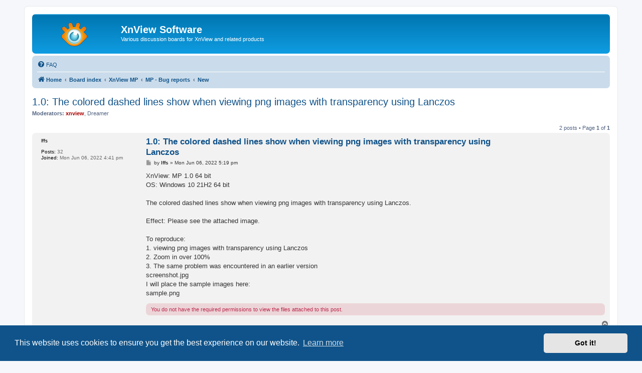

--- FILE ---
content_type: text/html; charset=UTF-8
request_url: https://newsgroup.xnview.com/viewtopic.php?f=95&t=43474
body_size: 4931
content:
<!DOCTYPE html>
<html dir="ltr" lang="en-gb">
<head>
<meta charset="utf-8" />
<meta http-equiv="X-UA-Compatible" content="IE=edge">
<meta name="viewport" content="width=device-width, initial-scale=1" />

<title>1.0: The colored dashed lines show when viewing png images with transparency using Lanczos - XnView Software</title>

	<link rel="alternate" type="application/atom+xml" title="Feed - XnView Software" href="/app.php/feed">							
	<link rel="canonical" href="https://newsgroup.xnview.com/viewtopic.php?t=43474">

<!--
	phpBB style name: prosilver
	Based on style:   prosilver (this is the default phpBB3 style)
	Original author:  Tom Beddard ( http://www.subBlue.com/ )
	Modified by:
-->

<link href="./assets/css/font-awesome.min.css?assets_version=70" rel="stylesheet">
<link href="./styles/prosilver/theme/stylesheet.css?assets_version=70" rel="stylesheet">
<link href="./styles/prosilver/theme/en/stylesheet.css?assets_version=70" rel="stylesheet">



	<link href="./assets/cookieconsent/cookieconsent.min.css?assets_version=70" rel="stylesheet">

<!--[if lte IE 9]>
	<link href="./styles/prosilver/theme/tweaks.css?assets_version=70" rel="stylesheet">
<![endif]-->

<meta name="google-site-verification" content="" />

<link href="./ext/hifikabin/googlesearch/styles/prosilver/theme/googlesearch.css?assets_version=70" rel="stylesheet" media="screen">


					<!-- Global site tag (gtag.js) - Google Analytics -->
		<script async src="https://www.googletagmanager.com/gtag/js?id=G-X1PX8KXEXE"></script>
		<script>
			window.dataLayer = window.dataLayer || [];
			function gtag(){dataLayer.push(arguments);}
			gtag('js', new Date());

			gtag('config', 'G-X1PX8KXEXE', {'anonymize_ip': true,});
		</script>
	
</head>
<body id="phpbb" class="nojs notouch section-viewtopic ltr ">


<div id="wrap" class="wrap">
	<a id="top" class="top-anchor" accesskey="t"></a>
	<div id="page-header">
		<div class="headerbar" role="banner">
					<div class="inner">

			<div id="site-description" class="site-description">
		<a id="logo" class="logo" href="https://www.xnview.com/" title="Home">
					<span class="site_logo"></span>
				</a>
				<h1>XnView Software</h1>
				<p>Various discussion boards for XnView and related products</p>
				<p class="skiplink"><a href="#start_here">Skip to content</a></p>
			</div>

									
			</div>
					</div>
				<div class="navbar" role="navigation">
	<div class="inner">

	<ul id="nav-main" class="nav-main linklist" role="menubar">

		<li id="quick-links" class="quick-links dropdown-container responsive-menu hidden" data-skip-responsive="true">
			<a href="#" class="dropdown-trigger">
				<i class="icon fa-bars fa-fw" aria-hidden="true"></i><span>Quick links</span>
			</a>
			<div class="dropdown">
				<div class="pointer"><div class="pointer-inner"></div></div>
				<ul class="dropdown-contents" role="menu">
					
					
										<li class="separator"></li>

									</ul>
			</div>
		</li>

				<li data-last-responsive="true">
			<a href="/app.php/help/faq" rel="help" title="Frequently Asked Questions" role="menuitem">
				<i class="icon fa-question-circle fa-fw" aria-hidden="true"></i><span>FAQ</span>
			</a>
		</li>
						
		</ul>

	<ul id="nav-breadcrumbs" class="nav-breadcrumbs linklist navlinks" role="menubar">
				
		
		<li class="breadcrumbs" itemscope itemtype="https://schema.org/BreadcrumbList">

							<span class="crumb" itemtype="https://schema.org/ListItem" itemprop="itemListElement" itemscope><a itemprop="item" href="https://www.xnview.com/" data-navbar-reference="home"><i class="icon fa-home fa-fw" aria-hidden="true"></i><span itemprop="name">Home</span></a><meta itemprop="position" content="1" /></span>
			
							<span class="crumb" itemtype="https://schema.org/ListItem" itemprop="itemListElement" itemscope><a itemprop="item" href="./index.php" accesskey="h" data-navbar-reference="index"><span itemprop="name">Board index</span></a><meta itemprop="position" content="2" /></span>

											
								<span class="crumb" itemtype="https://schema.org/ListItem" itemprop="itemListElement" itemscope data-forum-id="68"><a itemprop="item" href="./viewforum.php?f=68"><span itemprop="name">XnView MP</span></a><meta itemprop="position" content="3" /></span>
															
								<span class="crumb" itemtype="https://schema.org/ListItem" itemprop="itemListElement" itemscope data-forum-id="93"><a itemprop="item" href="./viewforum.php?f=93"><span itemprop="name">MP - Bug reports</span></a><meta itemprop="position" content="4" /></span>
															
								<span class="crumb" itemtype="https://schema.org/ListItem" itemprop="itemListElement" itemscope data-forum-id="62"><a itemprop="item" href="./viewforum.php?f=62"><span itemprop="name">New</span></a><meta itemprop="position" content="5" /></span>
							
					</li>

		
			</ul>

	</div>
</div>
	</div>

	
	<a id="start_here" class="anchor"></a>
	<div id="page-body" class="page-body" role="main">
		
		
<h2 class="topic-title"><a href="./viewtopic.php?t=43474">1.0: The colored dashed lines show when viewing png images with transparency using Lanczos</a></h2>
<!-- NOTE: remove the style="display: none" when you want to have the forum description on the topic body -->
<div style="display: none !important;">*** Please report new bugs here! ***<br /></div>
<p>
	<strong>Moderators:</strong> <span style="color: #AA0000;" class="username-coloured">xnview</span>, <span class="username">Dreamer</span>
</p>


<div class="action-bar bar-top">
	
	
			
	
			<div class="pagination">
			2 posts
							&bull; Page <strong>1</strong> of <strong>1</strong>
					</div>
		</div>




			<div id="p178370" class="post has-profile bg2">
		<div class="inner">

		<dl class="postprofile" id="profile178370">
			<dt class="no-profile-rank no-avatar">
				<div class="avatar-container">
																			</div>
								<strong><span class="username">lffs</span></strong>							</dt>

									
		<dd class="profile-posts"><strong>Posts:</strong> 32</dd>		<dd class="profile-joined"><strong>Joined:</strong> Mon Jun 06, 2022 4:41 pm</dd>		
		
						
						
		</dl>

		<div class="postbody">
						<div id="post_content178370">

					<h3 class="first">
						<a href="./viewtopic.php?p=178370#p178370">1.0: The colored dashed lines show when viewing png images with transparency using Lanczos</a>
		</h3>

								
						<p class="author">
									<span><i class="icon fa-file fa-fw icon-lightgray icon-md" aria-hidden="true"></i><span class="sr-only">Post</span></span>
								<span class="responsive-hide">by <strong><span class="username">lffs</span></strong> &raquo; </span><time datetime="2022-06-06T17:19:43+00:00">Mon Jun 06, 2022 5:19 pm</time>
			</p>
			
			
			
			
			<div class="content">XnView: MP 1.0 64 bit<br>
OS: Windows 10 21H2 64 bit<br>
<br>
The colored dashed lines show when viewing png images with transparency using Lanczos.<br>
<br>
Effect: Please see the attached image.<br>
<br>
To reproduce:<br>
1. viewing png images with transparency using Lanczos<br>
2. Zoom in over 100%<br>
3. The same problem was encountered in an earlier version<br>

<div class="inline-attachment"><!-- ia0 -->screenshot.jpg<!-- ia0 --></div>

I will place the sample images here:
<div class="inline-attachment"><!-- ia1 -->sample.png<!-- ia1 --></div></div>

			
			
						<div class="rules">You do not have the required permissions to view the files attached to this post.</div>			
						
										
						</div>

		</div>

				<div class="back2top">
						<a href="#top" class="top" title="Top">
				<i class="icon fa-chevron-circle-up fa-fw icon-gray" aria-hidden="true"></i>
				<span class="sr-only">Top</span>
			</a>
					</div>
		
		</div>
	</div>

				<div id="p178518" class="post has-profile bg1">
		<div class="inner">

		<dl class="postprofile" id="profile178518">
			<dt class="has-profile-rank has-avatar">
				<div class="avatar-container">
																<span class="avatar"><img class="avatar" src="./download/file.php?avatar=5_1354001210.png" width="100" height="100" alt="User avatar" /></span>														</div>
								<strong><span style="color: #AA0000;" class="username-coloured">xnview</span></strong>							</dt>

						<dd class="profile-rank">Author of XnView</dd>			
		<dd class="profile-posts"><strong>Posts:</strong> 47215</dd>		<dd class="profile-joined"><strong>Joined:</strong> Mon Oct 13, 2003 7:31 am</dd>		
		
																<dd class="profile-custom-field profile-phpbb_location"><strong>Location:</strong> France</dd>
																	
						
		</dl>

		<div class="postbody">
						<div id="post_content178518">

					<h3 >
						<a href="./viewtopic.php?p=178518#p178518">Re: 1.0: The colored dashed lines show when viewing png images with transparency using Lanczos</a>
		</h3>

								
						<p class="author">
									<span><i class="icon fa-file fa-fw icon-lightgray icon-md" aria-hidden="true"></i><span class="sr-only">Post</span></span>
								<span class="responsive-hide">by <strong><span style="color: #AA0000;" class="username-coloured">xnview</span></strong> &raquo; </span><time datetime="2022-06-14T06:49:30+00:00">Tue Jun 14, 2022 6:49 am</time>
			</p>
			
			
			
			
			<div class="content"><img class="smilies" src="./images/smilies/bug03.gif" width="18" height="18" alt=":bugconfirmed:" title="Bug - Confirmed">  Thanks to your detailed description I can reproduce</div>

			
			
									
						
							<div id="sig178518" class="signature">Pierre.</div>			
						</div>

		</div>

				<div class="back2top">
						<a href="#top" class="top" title="Top">
				<i class="icon fa-chevron-circle-up fa-fw icon-gray" aria-hidden="true"></i>
				<span class="sr-only">Top</span>
			</a>
					</div>
		
		</div>
	</div>

	

	<div class="action-bar bar-bottom">
	
		
	
	
	
	
			<div class="pagination">
			2 posts
							&bull; Page <strong>1</strong> of <strong>1</strong>
					</div>
	</div>


<div class="action-bar actions-jump">
		<p class="jumpbox-return">
		<a href="./viewforum.php?f=62" class="left-box arrow-left" accesskey="r">
			<i class="icon fa-angle-left fa-fw icon-black" aria-hidden="true"></i><span>Return to “New”</span>
		</a>
	</p>
	
		<div class="jumpbox dropdown-container dropdown-container-right dropdown-up dropdown-left dropdown-button-control" id="jumpbox">
			<span title="Jump to" class="button button-secondary dropdown-trigger dropdown-select">
				<span>Jump to</span>
				<span class="caret"><i class="icon fa-sort-down fa-fw" aria-hidden="true"></i></span>
			</span>
		<div class="dropdown">
			<div class="pointer"><div class="pointer-inner"></div></div>
			<ul class="dropdown-contents">
																				<li><a href="./viewforum.php?f=65" class="jumpbox-cat-link"> <span> General</span></a></li>
																<li><a href="./viewforum.php?f=8" class="jumpbox-sub-link"><span class="spacer"></span> <span>&#8627; &nbsp; Info &amp; Forum</span></a></li>
																<li><a href="./viewforum.php?f=17" class="jumpbox-sub-link"><span class="spacer"></span> <span>&#8627; &nbsp; XnView - FAQ</span></a></li>
																<li><a href="./viewforum.php?f=38" class="jumpbox-sub-link"><span class="spacer"></span> <span>&#8627; &nbsp; Miscellaneous</span></a></li>
																<li><a href="./viewforum.php?f=68" class="jumpbox-cat-link"> <span> XnView MP</span></a></li>
																<li><a href="./viewforum.php?f=115" class="jumpbox-sub-link"><span class="spacer"></span> <span>&#8627; &nbsp; MP - Announcements</span></a></li>
																<li><a href="./viewforum.php?f=82" class="jumpbox-sub-link"><span class="spacer"></span> <span>&#8627; &nbsp; MP - General Support</span></a></li>
																<li><a href="./viewforum.php?f=93" class="jumpbox-sub-link"><span class="spacer"></span> <span>&#8627; &nbsp; MP - Bug reports</span></a></li>
																<li><a href="./viewforum.php?f=62" class="jumpbox-sub-link"><span class="spacer"></span><span class="spacer"></span> <span>&#8627; &nbsp; New</span></a></li>
																<li><a href="./viewforum.php?f=95" class="jumpbox-sub-link"><span class="spacer"></span><span class="spacer"></span> <span>&#8627; &nbsp; Reproduced - TODO</span></a></li>
																<li><a href="./viewforum.php?f=101" class="jumpbox-sub-link"><span class="spacer"></span><span class="spacer"></span> <span>&#8627; &nbsp; Fixed in next version</span></a></li>
																<li><a href="./viewforum.php?f=96" class="jumpbox-sub-link"><span class="spacer"></span><span class="spacer"></span> <span>&#8627; &nbsp; Retest</span></a></li>
																<li><a href="./viewforum.php?f=103" class="jumpbox-sub-link"><span class="spacer"></span><span class="spacer"></span> <span>&#8627; &nbsp; Postponed</span></a></li>
																<li><a href="./viewforum.php?f=60" class="jumpbox-sub-link"><span class="spacer"></span> <span>&#8627; &nbsp; MP - Suggestions</span></a></li>
																<li><a href="./viewforum.php?f=83" class="jumpbox-sub-link"><span class="spacer"></span> <span>&#8627; &nbsp; MP - General [Français]</span></a></li>
																<li><a href="./viewforum.php?f=66" class="jumpbox-cat-link"> <span> XnView Classic</span></a></li>
																<li><a href="./viewforum.php?f=35" class="jumpbox-sub-link"><span class="spacer"></span> <span>&#8627; &nbsp; Classic - General Support</span></a></li>
																<li><a href="./viewforum.php?f=36" class="jumpbox-sub-link"><span class="spacer"></span> <span>&#8627; &nbsp; Classic - Bug Reports</span></a></li>
																<li><a href="./viewforum.php?f=34" class="jumpbox-sub-link"><span class="spacer"></span> <span>&#8627; &nbsp; Classic - Suggestions</span></a></li>
																<li><a href="./viewforum.php?f=56" class="jumpbox-sub-link"><span class="spacer"></span> <span>&#8627; &nbsp; Classic - General [Français]</span></a></li>
																<li><a href="./viewforum.php?f=69" class="jumpbox-cat-link"> <span> XnView Family</span></a></li>
																<li><a href="./viewforum.php?f=79" class="jumpbox-sub-link"><span class="spacer"></span> <span>&#8627; &nbsp; XnConvert</span></a></li>
																<li><a href="./viewforum.php?f=112" class="jumpbox-sub-link"><span class="spacer"></span> <span>&#8627; &nbsp; XnResize</span></a></li>
																<li><a href="./viewforum.php?f=81" class="jumpbox-sub-link"><span class="spacer"></span> <span>&#8627; &nbsp; XnRetro, XnSketch, ...</span></a></li>
																<li><a href="./viewforum.php?f=57" class="jumpbox-sub-link"><span class="spacer"></span> <span>&#8627; &nbsp; NConvert</span></a></li>
																<li><a href="./viewforum.php?f=113" class="jumpbox-sub-link"><span class="spacer"></span> <span>&#8627; &nbsp; XnView Shell Extension</span></a></li>
																<li><a href="./viewforum.php?f=80" class="jumpbox-sub-link"><span class="spacer"></span> <span>&#8627; &nbsp; Android &amp; iOS: XnPhotoFx, XnRetro, XnSketch, ...</span></a></li>
																<li><a href="./viewforum.php?f=13" class="jumpbox-sub-link"><span class="spacer"></span> <span>&#8627; &nbsp; XnView Pocket</span></a></li>
																<li><a href="./viewforum.php?f=4" class="jumpbox-sub-link"><span class="spacer"></span> <span>&#8627; &nbsp; GFL SDK</span></a></li>
																<li><a href="./viewforum.php?f=70" class="jumpbox-cat-link"> <span> Contribution</span></a></li>
																<li><a href="./viewforum.php?f=61" class="jumpbox-sub-link"><span class="spacer"></span> <span>&#8627; &nbsp; Customization</span></a></li>
																<li><a href="./viewforum.php?f=59" class="jumpbox-sub-link"><span class="spacer"></span> <span>&#8627; &nbsp; Documentation</span></a></li>
																<li><a href="./viewforum.php?f=78" class="jumpbox-sub-link"><span class="spacer"></span> <span>&#8627; &nbsp; XnView MP - Translation</span></a></li>
																<li><a href="./viewforum.php?f=5" class="jumpbox-sub-link"><span class="spacer"></span> <span>&#8627; &nbsp; XnView Classic - Translation</span></a></li>
																<li><a href="./viewforum.php?f=63" class="jumpbox-sub-link"><span class="spacer"></span><span class="spacer"></span> <span>&#8627; &nbsp; 1.96 Testing - Feedback</span></a></li>
																<li><a href="./viewforum.php?f=72" class="jumpbox-forum-link"> <span> Archive</span></a></li>
																<li><a href="./viewforum.php?f=14" class="jumpbox-sub-link"><span class="spacer"></span> <span>&#8627; &nbsp; XnView Un*x</span></a></li>
																<li><a href="./viewforum.php?f=40" class="jumpbox-sub-link"><span class="spacer"></span> <span>&#8627; &nbsp; XnView Mac OS X</span></a></li>
																<li><a href="./viewforum.php?f=39" class="jumpbox-sub-link"><span class="spacer"></span> <span>&#8627; &nbsp; Classic - Resolved Bugs &amp; Requests</span></a></li>
																<li><a href="./viewforum.php?f=74" class="jumpbox-sub-link"><span class="spacer"></span> <span>&#8627; &nbsp; MP - Resolved Bugs &amp; Requests</span></a></li>
																<li><a href="./viewforum.php?f=108" class="jumpbox-sub-link"><span class="spacer"></span> <span>&#8627; &nbsp; MP – Beta Testing</span></a></li>
																<li><a href="./viewforum.php?f=114" class="jumpbox-sub-link"><span class="spacer"></span><span class="spacer"></span> <span>&#8627; &nbsp; New</span></a></li>
											</ul>
		</div>
	</div>

	</div>




		<!-- Cleantalk -->
<script type="text/javascript">
			var ct_cookie_name = "ct_checkjs",
				ct_cookie_value = "1080971753";
</script>
<!--/Cleantalk -->	</div>


<div id="page-footer" class="page-footer" role="contentinfo">
	<div class="navbar" role="navigation">
	<div class="inner">

	<ul id="nav-footer" class="nav-footer linklist" role="menubar">
		<li class="breadcrumbs">
							<span class="crumb"><a href="https://www.xnview.com/" data-navbar-reference="home"><i class="icon fa-home fa-fw" aria-hidden="true"></i><span>Home</span></a></span>									<span class="crumb"><a href="./index.php" data-navbar-reference="index"><span>Board index</span></a></span>					</li>
		
				<li class="rightside">All times are <span title="UTC">UTC</span></li>
													</ul>

	</div>
</div>

	<div class="copyright">
				<p class="footer-row">
			<span class="footer-copyright">Powered by <a href="https://www.phpbb.com/">phpBB</a>&reg; Forum Software &copy; phpBB Limited</span>
		</p>
						<p class="footer-row" role="menu">
			<a class="footer-link" href="./ucp.php?mode=privacy" title="Privacy" role="menuitem">
				<span class="footer-link-text">Privacy</span>
			</a>
			|
			<a class="footer-link" href="./ucp.php?mode=terms" title="Terms" role="menuitem">
				<span class="footer-link-text">Terms</span>
			</a>
		</p>
					</div>

	<div id="darkenwrapper" class="darkenwrapper" data-ajax-error-title="AJAX error" data-ajax-error-text="Something went wrong when processing your request." data-ajax-error-text-abort="User aborted request." data-ajax-error-text-timeout="Your request timed out; please try again." data-ajax-error-text-parsererror="Something went wrong with the request and the server returned an invalid reply.">
		<div id="darken" class="darken">&nbsp;</div>
	</div>

	<div id="phpbb_alert" class="phpbb_alert" data-l-err="Error" data-l-timeout-processing-req="Request timed out.">
		<a href="#" class="alert_close">
			<i class="icon fa-times-circle fa-fw" aria-hidden="true"></i>
		</a>
		<h3 class="alert_title">&nbsp;</h3><p class="alert_text"></p>
	</div>
	<div id="phpbb_confirm" class="phpbb_alert">
		<a href="#" class="alert_close">
			<i class="icon fa-times-circle fa-fw" aria-hidden="true"></i>
		</a>
		<div class="alert_text"></div>
	</div>
</div>

</div>

<div>
	<a id="bottom" class="anchor" accesskey="z"></a>
	</div>

<script src="./assets/javascript/jquery-3.7.1.min.js?assets_version=70"></script>
<script src="./assets/javascript/core.js?assets_version=70"></script>

	<script src="./assets/cookieconsent/cookieconsent.min.js?assets_version=70"></script>
	<script>
		if (typeof window.cookieconsent === "object") {
			window.addEventListener("load", function(){
				window.cookieconsent.initialise({
					"palette": {
						"popup": {
							"background": "#0F538A"
						},
						"button": {
							"background": "#E5E5E5"
						}
					},
					"theme": "classic",
					"content": {
						"message": "This\u0020website\u0020uses\u0020cookies\u0020to\u0020ensure\u0020you\u0020get\u0020the\u0020best\u0020experience\u0020on\u0020our\u0020website.",
						"dismiss": "Got\u0020it\u0021",
						"link": "Learn\u0020more",
						"href": "./ucp.php?mode=privacy"
					}
				});
			});
		}
	</script>

<script>
	(function() {
		var cx = '014782271066943384954\u003Atbjp64ccdur';
		var gcse = document.createElement('script');
		gcse.type = 'text/javascript';
		gcse.async = true;
		gcse.src = (document.location.protocol == 'https:' ? 'https:' : 'http:') +
			'//cse.google.com/cse.js?cx=' + cx;
		var s = document.getElementsByTagName('script')[0];
		s.parentNode.insertBefore(gcse, s);
	})();
</script>

<script src="./ext/cleantalk/antispam/styles/all/template/cleantalk.js?assets_version=70"></script>
<script src="./styles/prosilver/template/forum_fn.js?assets_version=70"></script>
<script src="./styles/prosilver/template/ajax.js?assets_version=70"></script>



</body>
</html>
